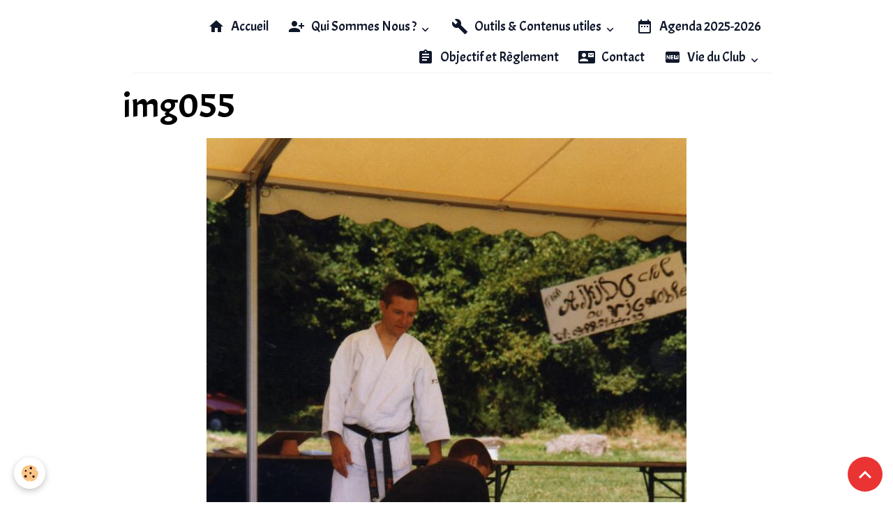

--- FILE ---
content_type: text/html; charset=UTF-8
request_url: http://www.aikidoclubduvignoble.fr/album/saison-1999-2000/stage-a-wagenbourg/img055.html
body_size: 39240
content:

<!DOCTYPE html>
<html lang="fr">
    <head>
        <title>img055</title>
        <meta name="theme-color" content="">
        <meta name="msapplication-navbutton-color" content="">
        <!-- METATAGS -->
        <!-- rebirth / basic -->
<!--[if IE]>
<meta http-equiv="X-UA-Compatible" content="IE=edge">
<![endif]-->
<meta charset="utf-8">
<meta name="viewport" content="width=device-width, initial-scale=1, shrink-to-fit=no">
    <link rel="image_src" href="http://www.aikidoclubduvignoble.fr/medias/album/img055.jpg" />
    <meta property="og:image" content="http://www.aikidoclubduvignoble.fr/medias/album/img055.jpg" />
    <link rel="canonical" href="http://www.aikidoclubduvignoble.fr/album/saison-1999-2000/stage-a-wagenbourg/img055.html">
<meta name="generator" content="e-monsite (e-monsite.com)">

    <link rel="icon" href="http://www.aikidoclubduvignoble.fr/medias/site/favicon/2024.jpg">
    <link rel="apple-touch-icon" sizes="114x114" href="http://www.aikidoclubduvignoble.fr/medias/site/mobilefavicon/2024.jpg?fx=c_114_114">
    <link rel="apple-touch-icon" sizes="72x72" href="http://www.aikidoclubduvignoble.fr/medias/site/mobilefavicon/2024.jpg?fx=c_72_72">
    <link rel="apple-touch-icon" href="http://www.aikidoclubduvignoble.fr/medias/site/mobilefavicon/2024.jpg?fx=c_57_57">
    <link rel="apple-touch-icon-precomposed" href="http://www.aikidoclubduvignoble.fr/medias/site/mobilefavicon/2024.jpg?fx=c_57_57">

<link href="https://fonts.googleapis.com/css?family=Acme:300,400,700%7CAlef:300,400,700%7CMolengo:300,400,700&amp;display=swap" rel="stylesheet">

    
    <link rel="preconnect" href="https://fonts.googleapis.com">
    <link rel="preconnect" href="https://fonts.gstatic.com" crossorigin="anonymous">
    <link href="https://fonts.googleapis.com/css?family=Alef:300,300italic,400,400italic,700,700italic&display=swap" rel="stylesheet">

<link href="//www.aikidoclubduvignoble.fr/themes/combined.css?v=6_1642769533_374" rel="stylesheet">


<link rel="preload" href="//www.aikidoclubduvignoble.fr/medias/static/themes/bootstrap_v4/js/jquery-3.6.3.min.js?v=26012023" as="script">
<script src="//www.aikidoclubduvignoble.fr/medias/static/themes/bootstrap_v4/js/jquery-3.6.3.min.js?v=26012023"></script>
<link rel="preload" href="//www.aikidoclubduvignoble.fr/medias/static/themes/bootstrap_v4/js/popper.min.js?v=31012023" as="script">
<script src="//www.aikidoclubduvignoble.fr/medias/static/themes/bootstrap_v4/js/popper.min.js?v=31012023"></script>
<link rel="preload" href="//www.aikidoclubduvignoble.fr/medias/static/themes/bootstrap_v4/js/bootstrap.min.js?v=31012023" as="script">
<script src="//www.aikidoclubduvignoble.fr/medias/static/themes/bootstrap_v4/js/bootstrap.min.js?v=31012023"></script>
<script src="//www.aikidoclubduvignoble.fr/themes/combined.js?v=6_1642769533_374&lang=fr"></script>
<script type="application/ld+json">
    {
        "@context" : "https://schema.org/",
        "@type" : "WebSite",
        "name" : "Aikido  Club du Vignoble ☺",
        "url" : "http://www.aikidoclubduvignoble.fr/"
    }
</script>




        <!-- //METATAGS -->
            <script src="//www.aikidoclubduvignoble.fr/medias/static/js/rgpd-cookies/jquery.rgpd-cookies.js?v=2068"></script>
    <script>
                                    $(document).ready(function() {
            $.RGPDCookies({
                theme: 'bootstrap_v4',
                site: 'www.aikidoclubduvignoble.fr',
                privacy_policy_link: '/about/privacypolicy/',
                cookies: [{"id":null,"favicon_url":"https:\/\/ssl.gstatic.com\/analytics\/20210414-01\/app\/static\/analytics_standard_icon.png","enabled":true,"model":"google_analytics","title":"Google Analytics","short_description":"Permet d'analyser les statistiques de consultation de notre site","long_description":"Indispensable pour piloter notre site internet, il permet de mesurer des indicateurs comme l\u2019affluence, les produits les plus consult\u00e9s, ou encore la r\u00e9partition g\u00e9ographique des visiteurs.","privacy_policy_url":"https:\/\/support.google.com\/analytics\/answer\/6004245?hl=fr","slug":"google-analytics"},{"id":null,"favicon_url":"","enabled":true,"model":"addthis","title":"AddThis","short_description":"Partage social","long_description":"Nous utilisons cet outil afin de vous proposer des liens de partage vers des plateformes tiers comme Twitter, Facebook, etc.","privacy_policy_url":"https:\/\/www.oracle.com\/legal\/privacy\/addthis-privacy-policy.html","slug":"addthis"}],
                modal_title: 'Gestion\u0020des\u0020cookies',
                modal_description: 'd\u00E9pose\u0020des\u0020cookies\u0020pour\u0020am\u00E9liorer\u0020votre\u0020exp\u00E9rience\u0020de\u0020navigation,\nmesurer\u0020l\u0027audience\u0020du\u0020site\u0020internet,\u0020afficher\u0020des\u0020publicit\u00E9s\u0020personnalis\u00E9es,\nr\u00E9aliser\u0020des\u0020campagnes\u0020cibl\u00E9es\u0020et\u0020personnaliser\u0020l\u0027interface\u0020du\u0020site.',
                privacy_policy_label: 'Consulter\u0020la\u0020politique\u0020de\u0020confidentialit\u00E9',
                check_all_label: 'Tout\u0020cocher',
                refuse_button: 'Refuser',
                settings_button: 'Param\u00E9trer',
                accept_button: 'Accepter',
                callback: function() {
                    // website google analytics case (with gtag), consent "on the fly"
                    if ('gtag' in window && typeof window.gtag === 'function') {
                        if (window.jsCookie.get('rgpd-cookie-google-analytics') === undefined
                            || window.jsCookie.get('rgpd-cookie-google-analytics') === '0') {
                            gtag('consent', 'update', {
                                'ad_storage': 'denied',
                                'analytics_storage': 'denied'
                            });
                        } else {
                            gtag('consent', 'update', {
                                'ad_storage': 'granted',
                                'analytics_storage': 'granted'
                            });
                        }
                    }
                }
            });
        });
    </script>
        <script async src="https://www.googletagmanager.com/gtag/js?id=G-4VN4372P6E"></script>
<script>
    window.dataLayer = window.dataLayer || [];
    function gtag(){dataLayer.push(arguments);}
    
    gtag('consent', 'default', {
        'ad_storage': 'denied',
        'analytics_storage': 'denied'
    });
    
    gtag('js', new Date());
    gtag('config', 'G-4VN4372P6E');
</script>

                                    </head>
    <body id="album_run_saison-1999-2000_stage-a-wagenbourg_img055" data-template="default">
        

                <!-- BRAND TOP -->
        
        <!-- NAVBAR -->
                                                                                    <nav class="navbar navbar-expand-lg container" id="navbar" data-animation="sliding">
                                                                    <a aria-label="brand" class="navbar-brand d-inline-flex align-items-center" href="http://www.aikidoclubduvignoble.fr/">
                                                                        <span class="brand-titles d-lg-flex flex-column align-items-start">
                            <span class="brand-title d-none">Aikido  Club du Vignoble ☺</span>
                                                    </span>
                                            </a>
                                                    <button id="buttonBurgerMenu" title="BurgerMenu" class="navbar-toggler collapsed" type="button" data-toggle="collapse" data-target="#menu">
                    <span></span>
                    <span></span>
                    <span></span>
                    <span></span>
                </button>
                <div class="collapse navbar-collapse flex-lg-grow-0 ml-lg-auto" id="menu">
                                                                                                                <ul class="navbar-nav navbar-menu nav-all nav-all-right">
                                                                                                                                                                                            <li class="nav-item" data-index="1">
                            <a class="nav-link" href="http://www.aikidoclubduvignoble.fr/">
                                                                                                                                                                                <i class="material-icons md-home"></i>
                                                                Accueil
                            </a>
                                                                                </li>
                                                                                                                                                                                                                                                                            <li class="nav-item dropdown" data-index="2">
                            <a class="nav-link dropdown-toggle" href="http://www.aikidoclubduvignoble.fr/pages/qui-sommes-nous/">
                                                                                                                                                                                <i class="material-icons md-person_add_alt_1"></i>
                                                                Qui Sommes Nous ?
                            </a>
                                                                                        <div class="collapse dropdown-menu">
                                    <ul class="list-unstyled">
                                                                                                                                                                                                                                                                    <li>
                                                <a class="dropdown-item" href="http://www.aikidoclubduvignoble.fr/pages/qui-sommes-nous/historique-de-nom-structure.html">
                                                    Historique de l’Aïkido
                                                </a>
                                                                                                                                            </li>
                                                                                                                                                                                                                                                                    <li>
                                                <a class="dropdown-item" href="http://www.aikidoclubduvignoble.fr/pages/qui-sommes-nous/presentation-de.html">
                                                    Aikido Club du Vignoble
                                                </a>
                                                                                                                                            </li>
                                                                                                                                                                                                                                                                    <li>
                                                <a class="dropdown-item" href="http://www.aikidoclubduvignoble.fr/pages/qui-sommes-nous/page.html">
                                                    Les Professeurs
                                                </a>
                                                                                                                                            </li>
                                                                                                                                                                                                                                                                    <li>
                                                <a class="dropdown-item" href="http://www.aikidoclubduvignoble.fr/pages/qui-sommes-nous/ou-sommes-nous.html">
                                                    Où nous  trouver ? et à quelle heure ?
                                                </a>
                                                                                                                                            </li>
                                                                                <li class="dropdown-menu-root">
                                            <a class="dropdown-item" href="http://www.aikidoclubduvignoble.fr/pages/qui-sommes-nous/">Qui Sommes Nous ?</a>
                                        </li>
                                    </ul>
                                </div>
                                                    </li>
                                                                                                                                                                                                                                                                            <li class="nav-item dropdown" data-index="3">
                            <a class="nav-link dropdown-toggle" href="http://www.aikidoclubduvignoble.fr/pages/outils-contenus-utiles/">
                                                                                                                                                                                <i class="material-icons md-build"></i>
                                                                Outils & Contenus utiles 
                            </a>
                                                                                        <div class="collapse dropdown-menu">
                                    <ul class="list-unstyled">
                                                                                                                                                                                                                                                                    <li>
                                                <a class="dropdown-item" href="http://www.aikidoclubduvignoble.fr/pages/outils-contenus-utiles/questionnaire-sante.html">
                                                    Questionnaire Santé
                                                </a>
                                                                                                                                            </li>
                                                                                                                                                                                                                                                                    <li>
                                                <a class="dropdown-item" href="http://www.aikidoclubduvignoble.fr/pages/outils-contenus-utiles/cliquez-sur-un-livre-pour-telecharger.html">
                                                    Guides Débutant
                                                </a>
                                                                                                                                            </li>
                                                                                                                                                                                                                                                                    <li>
                                                <a class="dropdown-item" href="http://www.aikidoclubduvignoble.fr/pages/outils-contenus-utiles/les-actions-de-nom-structure.html">
                                                    Liens Partenaires
                                                </a>
                                                                                                                                            </li>
                                                                                                                                                                                                                                                                    <li>
                                                <a class="dropdown-item" href="http://www.aikidoclubduvignoble.fr/pages/outils-contenus-utiles/videos-spetial-passages-de-grades.html">
                                                    Techniques Grades KYU
                                                </a>
                                                                                                                                            </li>
                                                                                <li class="dropdown-menu-root">
                                            <a class="dropdown-item" href="http://www.aikidoclubduvignoble.fr/pages/outils-contenus-utiles/">Outils & Contenus utiles </a>
                                        </li>
                                    </ul>
                                </div>
                                                    </li>
                                                                                                                                                                                            <li class="nav-item" data-index="4">
                            <a class="nav-link" href="http://www.aikidoclubduvignoble.fr/agenda/">
                                                                                                                                                                                <i class="material-icons md-date_range"></i>
                                                                Agenda 2025-2026
                            </a>
                                                                                </li>
                                                                                                                                                                                            <li class="nav-item" data-index="5">
                            <a class="nav-link" href="http://www.aikidoclubduvignoble.fr/pages/reglement-interieur-de-l-association-nom-structure.html">
                                                                                                                                                                                <i class="material-icons md-assignment"></i>
                                                                Objectif et Règlement
                            </a>
                                                                                </li>
                                                                                                                                                                                            <li class="nav-item" data-index="6">
                            <a class="nav-link" href="http://www.aikidoclubduvignoble.fr/contact/">
                                                                                                                                                                                <i class="material-icons md-contact_mail"></i>
                                                                Contact
                            </a>
                                                                                </li>
                                                                                                                                                                                                                                                                            <li class="nav-item dropdown" data-index="7">
                            <a class="nav-link dropdown-toggle" href="http://www.aikidoclubduvignoble.fr/pages/vie-du-club/">
                                                                                                                                                                                <i class="material-icons md-fiber_new"></i>
                                                                Vie du Club
                            </a>
                                                                                        <div class="collapse dropdown-menu">
                                    <ul class="list-unstyled">
                                                                                                                                                                                                                                                                    <li>
                                                <a class="dropdown-item" href="http://www.aikidoclubduvignoble.fr/pages/vie-du-club/rentree-2025-2026.html">
                                                    Rentrée 2025-2026
                                                </a>
                                                                                                                                            </li>
                                                                                                                                                                                                                                                                    <li>
                                                <a class="dropdown-item" href="http://www.aikidoclubduvignoble.fr/pages/vie-du-club/cours-d-armes-de-nos-shounis.html">
                                                    Cours d'armes de nos Shounis - 7 Octobre 2025
                                                </a>
                                                                                                                                            </li>
                                                                                                                                                                                                                                                                    <li>
                                                <a class="dropdown-item" href="http://www.aikidoclubduvignoble.fr/pages/vie-du-club/rando-rose-octobre-2025.html">
                                                    Rando'Rose - 12 Octobre 2025
                                                </a>
                                                                                                                                            </li>
                                                                                                                                                                                                                                                                    <li>
                                                <a class="dropdown-item" href="http://www.aikidoclubduvignoble.fr/pages/vie-du-club/assemblee-generale-15-octobre-2025.html">
                                                    Assemblée Générale - 15 Octobre 2025
                                                </a>
                                                                                                                                            </li>
                                                                                                                                                                                                                                                                    <li>
                                                <a class="dropdown-item" href="http://www.aikidoclubduvignoble.fr/pages/vie-du-club/assemblee-generale-15-octobre-2025-1767169494.html">
                                                    Téléthon- 6 Décembre 2025
                                                </a>
                                                                                                                                            </li>
                                                                                                                                                                                                                                                                    <li>
                                                <a class="dropdown-item" href="http://www.aikidoclubduvignoble.fr/pages/vie-du-club/assemblee-generale-15-octobre-2025-1767169494-1767169982.html">
                                                    Fête de Noël - 17 Décembre 2025
                                                </a>
                                                                                                                                            </li>
                                                                                <li class="dropdown-menu-root">
                                            <a class="dropdown-item" href="http://www.aikidoclubduvignoble.fr/pages/vie-du-club/">Vie du Club</a>
                                        </li>
                                    </ul>
                                </div>
                                                    </li>
                                    </ul>
            
                                    
                    
                                        
                    
                                    </div>
                    </nav>

        <!-- HEADER -->
                                                                            <header id="header" class="container">
                                </header>
                <!-- //HEADER -->

        <!-- WRAPPER -->
                                        <div id="wrapper">

                            <main id="main">

                                                                    <div class="container">
                                                        <ol class="breadcrumb">
                                    <li class="breadcrumb-item"><a href="http://www.aikidoclubduvignoble.fr/">Accueil</a></li>
                                                <li class="breadcrumb-item"><a href="http://www.aikidoclubduvignoble.fr/album/">Album</a></li>
                                                <li class="breadcrumb-item"><a href="http://www.aikidoclubduvignoble.fr/album/saison-1999-2000/">saison 1999/2000</a></li>
                                                <li class="breadcrumb-item"><a href="http://www.aikidoclubduvignoble.fr/album/saison-1999-2000/stage-a-wagenbourg/">stage a Wagenbourg</a></li>
                                                <li class="breadcrumb-item active">img055</li>
                        </ol>

    <script type="application/ld+json">
        {
            "@context": "https://schema.org",
            "@type": "BreadcrumbList",
            "itemListElement": [
                                {
                    "@type": "ListItem",
                    "position": 1,
                    "name": "Accueil",
                    "item": "http://www.aikidoclubduvignoble.fr/"
                  },                                {
                    "@type": "ListItem",
                    "position": 2,
                    "name": "Album",
                    "item": "http://www.aikidoclubduvignoble.fr/album/"
                  },                                {
                    "@type": "ListItem",
                    "position": 3,
                    "name": "saison 1999/2000",
                    "item": "http://www.aikidoclubduvignoble.fr/album/saison-1999-2000/"
                  },                                {
                    "@type": "ListItem",
                    "position": 4,
                    "name": "stage a Wagenbourg",
                    "item": "http://www.aikidoclubduvignoble.fr/album/saison-1999-2000/stage-a-wagenbourg/"
                  },                                {
                    "@type": "ListItem",
                    "position": 5,
                    "name": "img055",
                    "item": "http://www.aikidoclubduvignoble.fr/album/saison-1999-2000/stage-a-wagenbourg/img055.html"
                  }                          ]
        }
    </script>
                                                </div>
                                            
                                        
                                        
                                                            <div class="view view-album" id="view-item" data-category="stage-a-wagenbourg" data-id-album="533937d45a54c382cf0768c0">
    <div class="container">
        <div class="row">
            <div class="col">
                <h1 class="view-title">img055</h1>
                
    
<div id="site-module-519cca03b449c382cf07054e" class="site-module" data-itemid="519cca03b449c382cf07054e" data-siteid="519cc953ee81c382cf075345" data-category="item"></div>


                <p class="text-center">
                    <img src="http://www.aikidoclubduvignoble.fr/medias/album/img055.jpg" alt="img055" class="img-fluid">
                </p>

                
                <ul class="pager">
                                            <li class="prev-page">
                            <a href="http://www.aikidoclubduvignoble.fr/album/saison-1999-2000/stage-a-wagenbourg/img054.html" class="page-link">
                                <i class="material-icons md-chevron_left"></i>
                                <img src="http://www.aikidoclubduvignoble.fr/medias/album/img054.jpg?fx=c_50_50" width="50" alt="">
                            </a>
                        </li>
                                        <li>
                        <a href="http://www.aikidoclubduvignoble.fr/album/saison-1999-2000/stage-a-wagenbourg/" class="page-link">Retour</a>
                    </li>
                                            <li class="next-page">
                            <a href="http://www.aikidoclubduvignoble.fr/album/saison-1999-2000/stage-a-wagenbourg/img056.html" class="page-link">
                                <img src="http://www.aikidoclubduvignoble.fr/medias/album/img056.jpg?fx=c_50_50" width="50" alt="">
                                <i class="material-icons md-chevron_right"></i>
                            </a>
                        </li>
                                    </ul>
            </div>
        </div>
    </div>

    
    <div class="container plugin-list">
        <div class="row">
            <div class="col">
                <div class="plugins">
                    
                                            <div id="social-519cc953f655c382cf07a0f3" class="plugin" data-plugin="social">
    <div class="a2a_kit a2a_kit_size_32 a2a_default_style">
        <a class="a2a_dd" href="https://www.addtoany.com/share"></a>
        <a class="a2a_button_facebook"></a>
        <a class="a2a_button_x"></a>
        <a class="a2a_button_email"></a>
    </div>
    <script>
        var a2a_config = a2a_config || {};
        a2a_config.onclick = 1;
        a2a_config.locale = "fr";
    </script>
    <script async src="https://static.addtoany.com/menu/page.js"></script>
</div>                    
                    
                                            
<div class="plugin plugin-rating">
    <div id="ratingSucccess" class="alert alert-success" style="display: none;">Merci, votre note vient d'être comptabilisée.</div>
    <div id="alreadyRating" class="alert alert-warning" style="display: none;">Merci, mais vous avez déjà voté pour cette page, réessayez plus tard.</div>
    <div id="notAuthorized" class="alert alert-warning" style="display: none;">Vous devez être connecté pour pouvoir voter</div>
    <div id="rating" class="rating" data-rating-url="/album/533937d45a54c382cf0768c0/rating">
        <span class="star " data-value="1">&#9733;</span>
        <span class="star " data-value="2">&#9733;</span>
        <span class="star " data-value="3">&#9733;</span>
        <span class="star " data-value="4">&#9733;</span>
        <span class="star " data-value="5">&#9733;</span>
    </div>

            Aucune note. Soyez le premier à attribuer une note !
    </div>

<style>
    .star {
        font-size: 2rem;
        cursor: pointer;
        color: gray;
    }

    .star:hover, .star.active
    {
        color: gold;
    }

</style>
                    
                                    </div>
            </div>
        </div>
    </div>
</div>


                </main>

                        </div>
        <!-- //WRAPPER -->

                <footer id="footer">
                            
<div id="rows-689f83eabdc7000000026c7f" class="rows" data-total-pages="1" data-current-page="1">
                            
                        
                                                                                        
                                                                
                
                        
                
                
                                    
                
                                
        
                                    <div id="row-689f83eabdc7000000026c7f-1" class="row-container pos-1 page_1 container">
                    <div class="row-content">
                                                                                <div class="row" data-role="line">
                                    
                                                                                
                                                                                                                                                                                                            
                                                                                                                                                                
                                                                                
                                                                                
                                                                                                                        
                                                                                                                                                                    
                                                                                                                                                                            
                                                                                        <div data-role="cell" data-size="sm" id="cell-689f84a813ba000000022824" class="col" style="-ms-flex-preferred-size:31.044461983688%;flex-basis:31.044461983688%">
                                               <div class="col-content col-no-widget">                                                        <div class="widget-image text-center">
        <img src="/medias/images/logo-blanc.png?fx=c_120_120&brightness=1&contrast=1&gravity=auto&v=1" alt="Logo blanc" class="img-fluid">
    </div>
                                                                                                    </div>
                                            </div>
                                                                                                                        
                                                                                
                                                                                                                                                                                                            
                                                                                                                                                                
                                                                                
                                                                                
                                                                                                                        
                                                                                                                                                                    
                                                                                                                                                                            
                                                                                        <div data-role="cell" data-size="md" id="cell-689f84a813bd00000002dc0a" class="col" style="-ms-flex-preferred-size:68.955538016311%;flex-basis:68.955538016311%">
                                               <div class="col-content col-no-widget">                                                        <div class="footer-flex">
  <!-- Bloc contacts -->
  <div class="footer-contacts">
    <p><strong>Contact : Sébastien SENGEL</strong></p>
    <p>Téléphone : 07 72 72 96 48</p>
    <p>Email : aikidoclubduvignoble@gmail.com</p>
  </div>

  <!-- Bloc réseaux -->
  <div class="social-icons-wrapper">
    <p class="social-title">Suivez-nous sur nos réseaux&nbsp;!</p>
    <div class="social-icons">
      <a href="https://www.facebook.com/profile.php?id=100057074395539" target="_blank">
        <img src="/medias/images/facebook-1.png?v=1" alt="Facebook" width="30">
      </a>
      <a href="https://www.instagram.com/aikido.club.du.vignoble/" target="_blank">
        <img src="/medias/images/instagram-1.png?v=1" alt="Instagram" width="30">
      </a>
    </div>
  </div>
</div>

<!-- copyright sorti du flex -->
<div class="footer-copyright">
  © 2025 Aïkido Club du Vignoble – Tous droits réservés
</div>


                                                                                                    </div>
                                            </div>
                                                                                                                                                        </div>
                                            </div>
                                    </div>
                        </div>

                        <div class="container">
                
                
                            </div>

                            <ul id="legal-mentions" class="footer-mentions">
    
    
    
    
    
            <li><button id="cookies" type="button" aria-label="Gestion des cookies">Gestion des cookies</button></li>
    </ul>
                    </footer>
        
        
        
            

 
    
						 	 





                <button id="scroll-to-top" class="d-none d-sm-inline-block" type="button" aria-label="Scroll top" onclick="$('html, body').animate({ scrollTop:0}, 600);">
            <i class="material-icons md-lg md-expand_less"></i>
        </button>
        
            </body>
</html>
